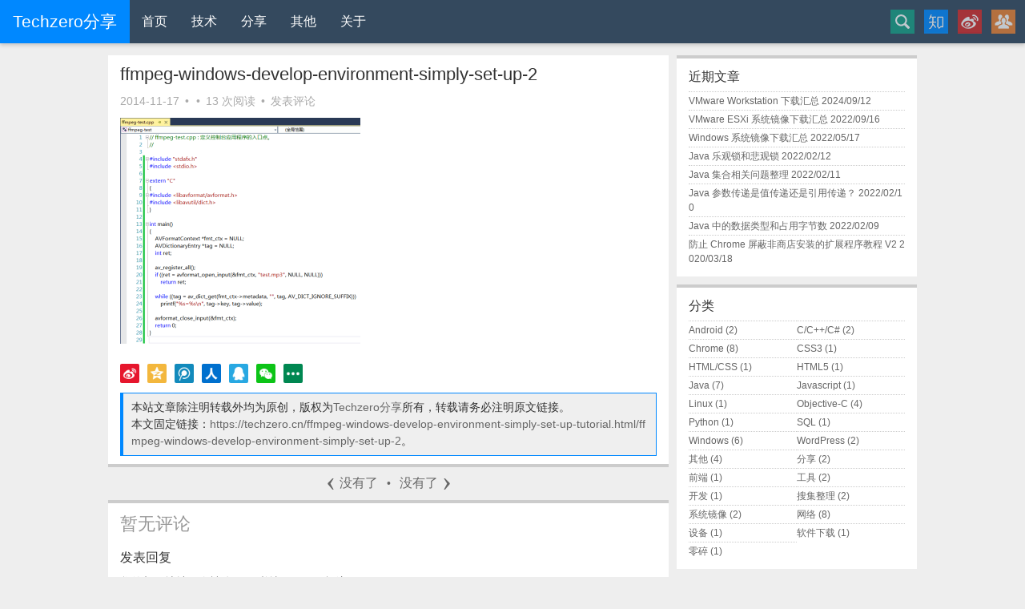

--- FILE ---
content_type: text/html; charset=UTF-8
request_url: https://techzero.cn/ffmpeg-windows-develop-environment-simply-set-up-tutorial.html/ffmpeg-windows-develop-environment-simply-set-up-2
body_size: 13289
content:
<!DOCTYPE html>
<html lang="zh-Hans">
<head>
<meta charset="UTF-8">
<meta http-equiv="X-UA-Compatible" content="IE=edge,chrome=1">
<meta http-equiv="Cache-Control" content="no-siteapp">
<meta http-equiv="x-dns-prefetch-control" content="on">
<meta name="viewport" content="width=device-width, initial-scale=1.0, minimum-scale=1.0, maximum-scale=1.0, user-scalable=no">
<meta name="renderer" content="webkit">
<meta name="MobileOptimized" content="320">
<meta name="HandheldFriendly" content="True">
<meta name="Baiduspider" content="noarchive">

<meta name="author" content="Techzero">
<meta name="copyright" content="https://www.techzero.cn">
<link rel="dns-prefetch" href="//www.techzero.cn">
<link rel="dns-prefetch" href="//c.cnzz.com">
<link rel="dns-prefetch" href="//z1.cnzz.com">
<link rel="dns-prefetch" href="//s22.cnzz.com">
<link rel="dns-prefetch" href="//cn.gravatar.com">
<link rel="profile" href="https://gmpg.org/xfn/11">
<link rel="pingback" href="https://techzero.cn/xmlrpc.php">
<link rel="shortcut icon" href="https://techzero.cn/favicon.ico" type="image/x-icon" />
<meta name="mobile-web-app-capable" content="yes">
<meta name="apple-mobile-web-app-capable" content="yes">
<meta name="apple-mobile-web-app-status-bar-style" content="black">
<link rel="icon" sizes="196x196" href="https://techzero.cn/favicons/chrome-touch-icon-196x196.png">
<link rel="icon" sizes="128x128" href="https://techzero.cn/favicons/chrome-touch-icon-128x128.png">
<link rel="apple-touch-icon" href="https://techzero.cn/favicons/apple-touch-icon-256x256.png">
<meta name='robots' content='index, follow, max-image-preview:large, max-snippet:-1, max-video-preview:-1' />

	<!-- This site is optimized with the Yoast SEO plugin v23.2 - https://yoast.com/wordpress/plugins/seo/ -->
	<title>ffmpeg-windows-develop-environment-simply-set-up-2 - Techzero分享</title>
	<link rel="canonical" href="https://techzero.cn/ffmpeg-windows-develop-environment-simply-set-up-tutorial.html/ffmpeg-windows-develop-environment-simply-set-up-2/" />
	<meta property="og:locale" content="zh_CN" />
	<meta property="og:type" content="article" />
	<meta property="og:title" content="ffmpeg-windows-develop-environment-simply-set-up-2 - Techzero分享" />
	<meta property="og:url" content="https://techzero.cn/ffmpeg-windows-develop-environment-simply-set-up-tutorial.html/ffmpeg-windows-develop-environment-simply-set-up-2/" />
	<meta property="og:site_name" content="Techzero分享" />
	<meta property="og:image" content="https://techzero.cn/ffmpeg-windows-develop-environment-simply-set-up-tutorial.html/ffmpeg-windows-develop-environment-simply-set-up-2" />
	<meta property="og:image:width" content="696" />
	<meta property="og:image:height" content="656" />
	<meta property="og:image:type" content="image/png" />
	<script type="application/ld+json" class="yoast-schema-graph">{"@context":"https://schema.org","@graph":[{"@type":"WebPage","@id":"https://techzero.cn/ffmpeg-windows-develop-environment-simply-set-up-tutorial.html/ffmpeg-windows-develop-environment-simply-set-up-2/","url":"https://techzero.cn/ffmpeg-windows-develop-environment-simply-set-up-tutorial.html/ffmpeg-windows-develop-environment-simply-set-up-2/","name":"ffmpeg-windows-develop-environment-simply-set-up-2 - Techzero分享","isPartOf":{"@id":"https://techzero.cn/#website"},"primaryImageOfPage":{"@id":"https://techzero.cn/ffmpeg-windows-develop-environment-simply-set-up-tutorial.html/ffmpeg-windows-develop-environment-simply-set-up-2/#primaryimage"},"image":{"@id":"https://techzero.cn/ffmpeg-windows-develop-environment-simply-set-up-tutorial.html/ffmpeg-windows-develop-environment-simply-set-up-2/#primaryimage"},"thumbnailUrl":"https://techzero.cn/wp-content/uploads/2014/11/ffmpeg-windows-develop-environment-simply-set-up-2.png","datePublished":"2014-11-17T09:55:43+00:00","dateModified":"2014-11-17T09:55:43+00:00","breadcrumb":{"@id":"https://techzero.cn/ffmpeg-windows-develop-environment-simply-set-up-tutorial.html/ffmpeg-windows-develop-environment-simply-set-up-2/#breadcrumb"},"inLanguage":"zh-Hans","potentialAction":[{"@type":"ReadAction","target":["https://techzero.cn/ffmpeg-windows-develop-environment-simply-set-up-tutorial.html/ffmpeg-windows-develop-environment-simply-set-up-2/"]}]},{"@type":"ImageObject","inLanguage":"zh-Hans","@id":"https://techzero.cn/ffmpeg-windows-develop-environment-simply-set-up-tutorial.html/ffmpeg-windows-develop-environment-simply-set-up-2/#primaryimage","url":"https://techzero.cn/wp-content/uploads/2014/11/ffmpeg-windows-develop-environment-simply-set-up-2.png","contentUrl":"https://techzero.cn/wp-content/uploads/2014/11/ffmpeg-windows-develop-environment-simply-set-up-2.png","width":696,"height":656},{"@type":"BreadcrumbList","@id":"https://techzero.cn/ffmpeg-windows-develop-environment-simply-set-up-tutorial.html/ffmpeg-windows-develop-environment-simply-set-up-2/#breadcrumb","itemListElement":[{"@type":"ListItem","position":1,"name":"Home","item":"https://techzero.cn/"},{"@type":"ListItem","position":2,"name":"FFmpeg Windows 开发环境简单搭建 教程","item":"https://techzero.cn/ffmpeg-windows-develop-environment-simply-set-up-tutorial.html"},{"@type":"ListItem","position":3,"name":"ffmpeg-windows-develop-environment-simply-set-up-2"}]},{"@type":"WebSite","@id":"https://techzero.cn/#website","url":"https://techzero.cn/","name":"Techzero分享","description":"热爱科技 专注分享","potentialAction":[{"@type":"SearchAction","target":{"@type":"EntryPoint","urlTemplate":"https://techzero.cn/?s={search_term_string}"},"query-input":"required name=search_term_string"}],"inLanguage":"zh-Hans"}]}</script>
	<!-- / Yoast SEO plugin. -->


<link rel="alternate" type="application/rss+xml" title="Techzero分享 &raquo; Feed" href="https://techzero.cn/feed" />
<link rel="alternate" type="application/rss+xml" title="Techzero分享 &raquo; 评论 Feed" href="https://techzero.cn/comments/feed" />
<link rel="alternate" type="application/rss+xml" title="Techzero分享 &raquo; ffmpeg-windows-develop-environment-simply-set-up-2 评论 Feed" href="https://techzero.cn/ffmpeg-windows-develop-environment-simply-set-up-tutorial.html/ffmpeg-windows-develop-environment-simply-set-up-2/feed" />
<script type="text/javascript">
/* <![CDATA[ */
window._wpemojiSettings = {"baseUrl":"https:\/\/s.w.org\/images\/core\/emoji\/15.0.3\/72x72\/","ext":".png","svgUrl":"https:\/\/s.w.org\/images\/core\/emoji\/15.0.3\/svg\/","svgExt":".svg","source":{"concatemoji":"https:\/\/techzero.cn\/wp-includes\/js\/wp-emoji-release.min.js?ver=6.6.4"}};
/*! This file is auto-generated */
!function(i,n){var o,s,e;function c(e){try{var t={supportTests:e,timestamp:(new Date).valueOf()};sessionStorage.setItem(o,JSON.stringify(t))}catch(e){}}function p(e,t,n){e.clearRect(0,0,e.canvas.width,e.canvas.height),e.fillText(t,0,0);var t=new Uint32Array(e.getImageData(0,0,e.canvas.width,e.canvas.height).data),r=(e.clearRect(0,0,e.canvas.width,e.canvas.height),e.fillText(n,0,0),new Uint32Array(e.getImageData(0,0,e.canvas.width,e.canvas.height).data));return t.every(function(e,t){return e===r[t]})}function u(e,t,n){switch(t){case"flag":return n(e,"\ud83c\udff3\ufe0f\u200d\u26a7\ufe0f","\ud83c\udff3\ufe0f\u200b\u26a7\ufe0f")?!1:!n(e,"\ud83c\uddfa\ud83c\uddf3","\ud83c\uddfa\u200b\ud83c\uddf3")&&!n(e,"\ud83c\udff4\udb40\udc67\udb40\udc62\udb40\udc65\udb40\udc6e\udb40\udc67\udb40\udc7f","\ud83c\udff4\u200b\udb40\udc67\u200b\udb40\udc62\u200b\udb40\udc65\u200b\udb40\udc6e\u200b\udb40\udc67\u200b\udb40\udc7f");case"emoji":return!n(e,"\ud83d\udc26\u200d\u2b1b","\ud83d\udc26\u200b\u2b1b")}return!1}function f(e,t,n){var r="undefined"!=typeof WorkerGlobalScope&&self instanceof WorkerGlobalScope?new OffscreenCanvas(300,150):i.createElement("canvas"),a=r.getContext("2d",{willReadFrequently:!0}),o=(a.textBaseline="top",a.font="600 32px Arial",{});return e.forEach(function(e){o[e]=t(a,e,n)}),o}function t(e){var t=i.createElement("script");t.src=e,t.defer=!0,i.head.appendChild(t)}"undefined"!=typeof Promise&&(o="wpEmojiSettingsSupports",s=["flag","emoji"],n.supports={everything:!0,everythingExceptFlag:!0},e=new Promise(function(e){i.addEventListener("DOMContentLoaded",e,{once:!0})}),new Promise(function(t){var n=function(){try{var e=JSON.parse(sessionStorage.getItem(o));if("object"==typeof e&&"number"==typeof e.timestamp&&(new Date).valueOf()<e.timestamp+604800&&"object"==typeof e.supportTests)return e.supportTests}catch(e){}return null}();if(!n){if("undefined"!=typeof Worker&&"undefined"!=typeof OffscreenCanvas&&"undefined"!=typeof URL&&URL.createObjectURL&&"undefined"!=typeof Blob)try{var e="postMessage("+f.toString()+"("+[JSON.stringify(s),u.toString(),p.toString()].join(",")+"));",r=new Blob([e],{type:"text/javascript"}),a=new Worker(URL.createObjectURL(r),{name:"wpTestEmojiSupports"});return void(a.onmessage=function(e){c(n=e.data),a.terminate(),t(n)})}catch(e){}c(n=f(s,u,p))}t(n)}).then(function(e){for(var t in e)n.supports[t]=e[t],n.supports.everything=n.supports.everything&&n.supports[t],"flag"!==t&&(n.supports.everythingExceptFlag=n.supports.everythingExceptFlag&&n.supports[t]);n.supports.everythingExceptFlag=n.supports.everythingExceptFlag&&!n.supports.flag,n.DOMReady=!1,n.readyCallback=function(){n.DOMReady=!0}}).then(function(){return e}).then(function(){var e;n.supports.everything||(n.readyCallback(),(e=n.source||{}).concatemoji?t(e.concatemoji):e.wpemoji&&e.twemoji&&(t(e.twemoji),t(e.wpemoji)))}))}((window,document),window._wpemojiSettings);
/* ]]> */
</script>
<style id='wp-emoji-styles-inline-css' type='text/css'>

	img.wp-smiley, img.emoji {
		display: inline !important;
		border: none !important;
		box-shadow: none !important;
		height: 1em !important;
		width: 1em !important;
		margin: 0 0.07em !important;
		vertical-align: -0.1em !important;
		background: none !important;
		padding: 0 !important;
	}
</style>
<link rel='stylesheet' id='wp-block-library-css' href='https://techzero.cn/wp-includes/css/dist/block-library/style.min.css?ver=6.6.4' type='text/css' media='all' />
<style id='classic-theme-styles-inline-css' type='text/css'>
/*! This file is auto-generated */
.wp-block-button__link{color:#fff;background-color:#32373c;border-radius:9999px;box-shadow:none;text-decoration:none;padding:calc(.667em + 2px) calc(1.333em + 2px);font-size:1.125em}.wp-block-file__button{background:#32373c;color:#fff;text-decoration:none}
</style>
<style id='global-styles-inline-css' type='text/css'>
:root{--wp--preset--aspect-ratio--square: 1;--wp--preset--aspect-ratio--4-3: 4/3;--wp--preset--aspect-ratio--3-4: 3/4;--wp--preset--aspect-ratio--3-2: 3/2;--wp--preset--aspect-ratio--2-3: 2/3;--wp--preset--aspect-ratio--16-9: 16/9;--wp--preset--aspect-ratio--9-16: 9/16;--wp--preset--color--black: #000000;--wp--preset--color--cyan-bluish-gray: #abb8c3;--wp--preset--color--white: #ffffff;--wp--preset--color--pale-pink: #f78da7;--wp--preset--color--vivid-red: #cf2e2e;--wp--preset--color--luminous-vivid-orange: #ff6900;--wp--preset--color--luminous-vivid-amber: #fcb900;--wp--preset--color--light-green-cyan: #7bdcb5;--wp--preset--color--vivid-green-cyan: #00d084;--wp--preset--color--pale-cyan-blue: #8ed1fc;--wp--preset--color--vivid-cyan-blue: #0693e3;--wp--preset--color--vivid-purple: #9b51e0;--wp--preset--gradient--vivid-cyan-blue-to-vivid-purple: linear-gradient(135deg,rgba(6,147,227,1) 0%,rgb(155,81,224) 100%);--wp--preset--gradient--light-green-cyan-to-vivid-green-cyan: linear-gradient(135deg,rgb(122,220,180) 0%,rgb(0,208,130) 100%);--wp--preset--gradient--luminous-vivid-amber-to-luminous-vivid-orange: linear-gradient(135deg,rgba(252,185,0,1) 0%,rgba(255,105,0,1) 100%);--wp--preset--gradient--luminous-vivid-orange-to-vivid-red: linear-gradient(135deg,rgba(255,105,0,1) 0%,rgb(207,46,46) 100%);--wp--preset--gradient--very-light-gray-to-cyan-bluish-gray: linear-gradient(135deg,rgb(238,238,238) 0%,rgb(169,184,195) 100%);--wp--preset--gradient--cool-to-warm-spectrum: linear-gradient(135deg,rgb(74,234,220) 0%,rgb(151,120,209) 20%,rgb(207,42,186) 40%,rgb(238,44,130) 60%,rgb(251,105,98) 80%,rgb(254,248,76) 100%);--wp--preset--gradient--blush-light-purple: linear-gradient(135deg,rgb(255,206,236) 0%,rgb(152,150,240) 100%);--wp--preset--gradient--blush-bordeaux: linear-gradient(135deg,rgb(254,205,165) 0%,rgb(254,45,45) 50%,rgb(107,0,62) 100%);--wp--preset--gradient--luminous-dusk: linear-gradient(135deg,rgb(255,203,112) 0%,rgb(199,81,192) 50%,rgb(65,88,208) 100%);--wp--preset--gradient--pale-ocean: linear-gradient(135deg,rgb(255,245,203) 0%,rgb(182,227,212) 50%,rgb(51,167,181) 100%);--wp--preset--gradient--electric-grass: linear-gradient(135deg,rgb(202,248,128) 0%,rgb(113,206,126) 100%);--wp--preset--gradient--midnight: linear-gradient(135deg,rgb(2,3,129) 0%,rgb(40,116,252) 100%);--wp--preset--font-size--small: 13px;--wp--preset--font-size--medium: 20px;--wp--preset--font-size--large: 36px;--wp--preset--font-size--x-large: 42px;--wp--preset--spacing--20: 0.44rem;--wp--preset--spacing--30: 0.67rem;--wp--preset--spacing--40: 1rem;--wp--preset--spacing--50: 1.5rem;--wp--preset--spacing--60: 2.25rem;--wp--preset--spacing--70: 3.38rem;--wp--preset--spacing--80: 5.06rem;--wp--preset--shadow--natural: 6px 6px 9px rgba(0, 0, 0, 0.2);--wp--preset--shadow--deep: 12px 12px 50px rgba(0, 0, 0, 0.4);--wp--preset--shadow--sharp: 6px 6px 0px rgba(0, 0, 0, 0.2);--wp--preset--shadow--outlined: 6px 6px 0px -3px rgba(255, 255, 255, 1), 6px 6px rgba(0, 0, 0, 1);--wp--preset--shadow--crisp: 6px 6px 0px rgba(0, 0, 0, 1);}:where(.is-layout-flex){gap: 0.5em;}:where(.is-layout-grid){gap: 0.5em;}body .is-layout-flex{display: flex;}.is-layout-flex{flex-wrap: wrap;align-items: center;}.is-layout-flex > :is(*, div){margin: 0;}body .is-layout-grid{display: grid;}.is-layout-grid > :is(*, div){margin: 0;}:where(.wp-block-columns.is-layout-flex){gap: 2em;}:where(.wp-block-columns.is-layout-grid){gap: 2em;}:where(.wp-block-post-template.is-layout-flex){gap: 1.25em;}:where(.wp-block-post-template.is-layout-grid){gap: 1.25em;}.has-black-color{color: var(--wp--preset--color--black) !important;}.has-cyan-bluish-gray-color{color: var(--wp--preset--color--cyan-bluish-gray) !important;}.has-white-color{color: var(--wp--preset--color--white) !important;}.has-pale-pink-color{color: var(--wp--preset--color--pale-pink) !important;}.has-vivid-red-color{color: var(--wp--preset--color--vivid-red) !important;}.has-luminous-vivid-orange-color{color: var(--wp--preset--color--luminous-vivid-orange) !important;}.has-luminous-vivid-amber-color{color: var(--wp--preset--color--luminous-vivid-amber) !important;}.has-light-green-cyan-color{color: var(--wp--preset--color--light-green-cyan) !important;}.has-vivid-green-cyan-color{color: var(--wp--preset--color--vivid-green-cyan) !important;}.has-pale-cyan-blue-color{color: var(--wp--preset--color--pale-cyan-blue) !important;}.has-vivid-cyan-blue-color{color: var(--wp--preset--color--vivid-cyan-blue) !important;}.has-vivid-purple-color{color: var(--wp--preset--color--vivid-purple) !important;}.has-black-background-color{background-color: var(--wp--preset--color--black) !important;}.has-cyan-bluish-gray-background-color{background-color: var(--wp--preset--color--cyan-bluish-gray) !important;}.has-white-background-color{background-color: var(--wp--preset--color--white) !important;}.has-pale-pink-background-color{background-color: var(--wp--preset--color--pale-pink) !important;}.has-vivid-red-background-color{background-color: var(--wp--preset--color--vivid-red) !important;}.has-luminous-vivid-orange-background-color{background-color: var(--wp--preset--color--luminous-vivid-orange) !important;}.has-luminous-vivid-amber-background-color{background-color: var(--wp--preset--color--luminous-vivid-amber) !important;}.has-light-green-cyan-background-color{background-color: var(--wp--preset--color--light-green-cyan) !important;}.has-vivid-green-cyan-background-color{background-color: var(--wp--preset--color--vivid-green-cyan) !important;}.has-pale-cyan-blue-background-color{background-color: var(--wp--preset--color--pale-cyan-blue) !important;}.has-vivid-cyan-blue-background-color{background-color: var(--wp--preset--color--vivid-cyan-blue) !important;}.has-vivid-purple-background-color{background-color: var(--wp--preset--color--vivid-purple) !important;}.has-black-border-color{border-color: var(--wp--preset--color--black) !important;}.has-cyan-bluish-gray-border-color{border-color: var(--wp--preset--color--cyan-bluish-gray) !important;}.has-white-border-color{border-color: var(--wp--preset--color--white) !important;}.has-pale-pink-border-color{border-color: var(--wp--preset--color--pale-pink) !important;}.has-vivid-red-border-color{border-color: var(--wp--preset--color--vivid-red) !important;}.has-luminous-vivid-orange-border-color{border-color: var(--wp--preset--color--luminous-vivid-orange) !important;}.has-luminous-vivid-amber-border-color{border-color: var(--wp--preset--color--luminous-vivid-amber) !important;}.has-light-green-cyan-border-color{border-color: var(--wp--preset--color--light-green-cyan) !important;}.has-vivid-green-cyan-border-color{border-color: var(--wp--preset--color--vivid-green-cyan) !important;}.has-pale-cyan-blue-border-color{border-color: var(--wp--preset--color--pale-cyan-blue) !important;}.has-vivid-cyan-blue-border-color{border-color: var(--wp--preset--color--vivid-cyan-blue) !important;}.has-vivid-purple-border-color{border-color: var(--wp--preset--color--vivid-purple) !important;}.has-vivid-cyan-blue-to-vivid-purple-gradient-background{background: var(--wp--preset--gradient--vivid-cyan-blue-to-vivid-purple) !important;}.has-light-green-cyan-to-vivid-green-cyan-gradient-background{background: var(--wp--preset--gradient--light-green-cyan-to-vivid-green-cyan) !important;}.has-luminous-vivid-amber-to-luminous-vivid-orange-gradient-background{background: var(--wp--preset--gradient--luminous-vivid-amber-to-luminous-vivid-orange) !important;}.has-luminous-vivid-orange-to-vivid-red-gradient-background{background: var(--wp--preset--gradient--luminous-vivid-orange-to-vivid-red) !important;}.has-very-light-gray-to-cyan-bluish-gray-gradient-background{background: var(--wp--preset--gradient--very-light-gray-to-cyan-bluish-gray) !important;}.has-cool-to-warm-spectrum-gradient-background{background: var(--wp--preset--gradient--cool-to-warm-spectrum) !important;}.has-blush-light-purple-gradient-background{background: var(--wp--preset--gradient--blush-light-purple) !important;}.has-blush-bordeaux-gradient-background{background: var(--wp--preset--gradient--blush-bordeaux) !important;}.has-luminous-dusk-gradient-background{background: var(--wp--preset--gradient--luminous-dusk) !important;}.has-pale-ocean-gradient-background{background: var(--wp--preset--gradient--pale-ocean) !important;}.has-electric-grass-gradient-background{background: var(--wp--preset--gradient--electric-grass) !important;}.has-midnight-gradient-background{background: var(--wp--preset--gradient--midnight) !important;}.has-small-font-size{font-size: var(--wp--preset--font-size--small) !important;}.has-medium-font-size{font-size: var(--wp--preset--font-size--medium) !important;}.has-large-font-size{font-size: var(--wp--preset--font-size--large) !important;}.has-x-large-font-size{font-size: var(--wp--preset--font-size--x-large) !important;}
:where(.wp-block-post-template.is-layout-flex){gap: 1.25em;}:where(.wp-block-post-template.is-layout-grid){gap: 1.25em;}
:where(.wp-block-columns.is-layout-flex){gap: 2em;}:where(.wp-block-columns.is-layout-grid){gap: 2em;}
:root :where(.wp-block-pullquote){font-size: 1.5em;line-height: 1.6;}
</style>
<link rel='stylesheet' id='cptch_stylesheet-css' href='https://techzero.cn/wp-content/plugins/captcha/css/front_end_style.css?ver=4.4.5' type='text/css' media='all' />
<link rel='stylesheet' id='dashicons-css' href='https://techzero.cn/wp-includes/css/dashicons.min.css?ver=6.6.4' type='text/css' media='all' />
<link rel='stylesheet' id='cptch_desktop_style-css' href='https://techzero.cn/wp-content/plugins/captcha/css/desktop_style.css?ver=4.4.5' type='text/css' media='all' />
<link rel='stylesheet' id='surl-lasso-lite-css' href='https://techzero.cn/wp-content/plugins/simple-urls/admin/assets/css/lasso-lite.css?ver=1720932469' type='text/css' media='all' />
<link rel='stylesheet' id='toc-screen-css' href='https://techzero.cn/wp-content/plugins/table-of-contents-plus/screen.min.css?ver=1509' type='text/css' media='all' />
<style id='md-style-inline-css' type='text/css'>
 code.kb-btn { display: inline-block; color: #666; font: bold 9pt arial; text-decoration: none; text-align: center; padding: 2px 5px; margin: 0 5px; background: #eff0f2; -moz-border-radius: 4px; border-radius: 4px; border-top: 1px solid #f5f5f5; -webkit-box-shadow: inset 0 0 20px #e8e8e8, 0 1px 0 #c3c3c3, 0 1px 0 #c9c9c9, 0 1px 2px #333; -moz-box-shadow: inset 0 0 20px #e8e8e8, 0 1px 0 #c3c3c3, 0 1px 0 #c9c9c9, 0 1px 2px #333; box-shadow: inset 0 0 20px #e8e8e8, 0 1px 0 #c3c3c3, 0 1px 0 #c9c9c9, 0 1px 2px #333; text-shadow: 0px 1px 0px #f5f5f5; } .copy-button { cursor: pointer; border: 0; font-size: 12px; text-transform: uppercase; font-weight: 500; padding: 3px 6px 3px 6px; background-color: rgba(255, 255, 255, 0.6); position: absolute; overflow: hidden; top: 5px; right: 5px; border-radius: 3px; } .copy-button:before { content: ""; display: inline-block; width: 16px; height: 16px; margin-right: 3px; background-size: contain; background-image: url("data:image/svg+xml,%3Csvg version=\'1.1\' xmlns=\'http://www.w3.org/2000/svg\' xmlns:xlink=\'http://www.w3.org/1999/xlink\' x=\'0px\' y=\'0px\' width=\'16px\' height=\'16px\' viewBox=\'888 888 16 16\' enable-background=\'new 888 888 16 16\' xml:space=\'preserve\'%3E %3Cpath fill=\'%23333333\' d=\'M903.143,891.429c0.238,0,0.44,0.083,0.607,0.25c0.167,0.167,0.25,0.369,0.25,0.607v10.857 c0,0.238-0.083,0.44-0.25,0.607s-0.369,0.25-0.607,0.25h-8.571c-0.238,0-0.44-0.083-0.607-0.25s-0.25-0.369-0.25-0.607v-2.571 h-4.857c-0.238,0-0.44-0.083-0.607-0.25s-0.25-0.369-0.25-0.607v-6c0-0.238,0.06-0.5,0.179-0.786s0.262-0.512,0.428-0.679 l3.643-3.643c0.167-0.167,0.393-0.309,0.679-0.428s0.547-0.179,0.786-0.179h3.714c0.238,0,0.44,0.083,0.607,0.25 c0.166,0.167,0.25,0.369,0.25,0.607v2.929c0.404-0.238,0.785-0.357,1.143-0.357H903.143z M898.286,893.331l-2.67,2.669h2.67V893.331 z M892.571,889.902l-2.669,2.669h2.669V889.902z M894.321,895.679l2.821-2.822v-3.714h-3.428v3.714c0,0.238-0.083,0.441-0.25,0.607 s-0.369,0.25-0.607,0.25h-3.714v5.714h4.571v-2.286c0-0.238,0.06-0.5,0.179-0.786C894.012,896.071,894.155,895.845,894.321,895.679z M902.857,902.857v-10.286h-3.429v3.714c0,0.238-0.083,0.441-0.25,0.607c-0.167,0.167-0.369,0.25-0.607,0.25h-3.714v5.715H902.857z\' /%3E %3C/svg%3E"); background-repeat: no-repeat; position: relative; top: 3px; } pre { position: relative; } pre:hover .copy-button { background-color: rgba(255, 255, 255, 0.9); } 
</style>
<link rel='stylesheet' id='simpler-style-css' href='https://techzero.cn/wp-content/themes/Simpler/style.css?ver=6.6.4' type='text/css' media='all' />
<link rel='stylesheet' id='fancybox-css' href='https://techzero.cn/wp-content/plugins/easy-fancybox/fancybox/1.5.4/jquery.fancybox.min.css?ver=6.6.4' type='text/css' media='screen' />
<script type="text/javascript" src="https://techzero.cn/wp-includes/js/jquery/jquery.min.js?ver=3.7.1" id="jquery-core-js"></script>
<script type="text/javascript" src="https://techzero.cn/wp-includes/js/jquery/jquery-migrate.min.js?ver=3.4.1" id="jquery-migrate-js"></script>
<link rel="https://api.w.org/" href="https://techzero.cn/wp-json/" /><link rel="alternate" title="JSON" type="application/json" href="https://techzero.cn/wp-json/wp/v2/media/632" /><link rel="EditURI" type="application/rsd+xml" title="RSD" href="https://techzero.cn/xmlrpc.php?rsd" />
<link rel='shortlink' href='https://techzero.cn/?p=632' />
<link rel="alternate" title="oEmbed (JSON)" type="application/json+oembed" href="https://techzero.cn/wp-json/oembed/1.0/embed?url=https%3A%2F%2Ftechzero.cn%2Fffmpeg-windows-develop-environment-simply-set-up-tutorial.html%2Fffmpeg-windows-develop-environment-simply-set-up-2" />
<link rel="alternate" title="oEmbed (XML)" type="text/xml+oembed" href="https://techzero.cn/wp-json/oembed/1.0/embed?url=https%3A%2F%2Ftechzero.cn%2Fffmpeg-windows-develop-environment-simply-set-up-tutorial.html%2Fffmpeg-windows-develop-environment-simply-set-up-2&#038;format=xml" />
<style type="text/css">div#toc_container ul li {font-size: 100%;}</style><!--[if lt IE 9]>
<script src="https://cdn.bootcss.com/html5shiv/r29/html5.min.js"></script>
<![endif]-->
</head>

<body class="attachment attachment-template-default single single-attachment postid-632 attachmentid-632 attachment-png">
<div id="page" class="hfeed site">
	<header id="masthead" class="site-header" role="banner">
		<a href="https://techzero.cn/" title="Techzero分享" style="float: left;" rel="home">
			<!-- class="logo"
			<div style="background: #08f;color: #fff;font-size: 21px;line-height: 40px;padding: 0 6px;">Techzero博客</div> -->
			<div class="logo">Techzero分享</div>
		</a>
		<nav id="site-navigation" class="main-navigation" role="navigation">
			<div class="menu-main-menu-container"><ul id="menu-main-menu" class="menu"><li id="menu-item-7" class="menu-item menu-item-type-custom menu-item-object-custom menu-item-7"><a href="/">首页</a></li>
<li id="menu-item-431" class="menu-item menu-item-type-taxonomy menu-item-object-category menu-item-has-children menu-item-431"><a href="https://techzero.cn/technology">技术</a>
<ul class="sub-menu">
	<li id="menu-item-16" class="menu-item menu-item-type-taxonomy menu-item-object-category menu-item-16"><a href="https://techzero.cn/technology/dev">开发</a></li>
	<li id="menu-item-23" class="menu-item menu-item-type-taxonomy menu-item-object-category menu-item-23"><a href="https://techzero.cn/technology/front-end">前端</a></li>
	<li id="menu-item-26" class="menu-item menu-item-type-taxonomy menu-item-object-category menu-item-26"><a href="https://techzero.cn/technology/network">网络</a></li>
	<li id="menu-item-14" class="menu-item menu-item-type-taxonomy menu-item-object-category menu-item-14"><a href="https://techzero.cn/technology/pieces">零碎</a></li>
</ul>
</li>
<li id="menu-item-245" class="menu-item menu-item-type-taxonomy menu-item-object-category menu-item-has-children menu-item-245"><a href="https://techzero.cn/share">分享</a>
<ul class="sub-menu">
	<li id="menu-item-217" class="menu-item menu-item-type-taxonomy menu-item-object-category menu-item-has-children menu-item-217"><a href="https://techzero.cn/share/tools">常用工具</a>
	<ul class="sub-menu">
		<li id="menu-item-765" class="menu-item menu-item-type-post_type menu-item-object-page menu-item-765"><a href="https://techzero.cn/unicode-convert">Unicode 转换</a></li>
	</ul>
</li>
	<li id="menu-item-278" class="menu-item menu-item-type-post_type menu-item-object-page menu-item-278"><a href="https://techzero.cn/software">软件集合</a></li>
	<li id="menu-item-171" class="menu-item menu-item-type-post_type menu-item-object-page menu-item-171"><a href="https://techzero.cn/books">文档书籍</a></li>
</ul>
</li>
<li id="menu-item-9" class="menu-item menu-item-type-taxonomy menu-item-object-category menu-item-has-children menu-item-9"><a href="https://techzero.cn/other">其他</a>
<ul class="sub-menu">
	<li id="menu-item-2672" class="menu-item menu-item-type-custom menu-item-object-custom menu-item-2672"><a href="/go/hce/">HashcatEnigma</a></li>
	<li id="menu-item-1605" class="menu-item menu-item-type-custom menu-item-object-custom menu-item-1605"><a href="/go/taobao/">淘宝</a></li>
	<li id="menu-item-1604" class="menu-item menu-item-type-custom menu-item-object-custom menu-item-1604"><a href="/go/baiduyun/">百度云</a></li>
</ul>
</li>
<li id="menu-item-8" class="menu-item menu-item-type-post_type menu-item-object-page menu-item-8"><a href="https://techzero.cn/about">关于</a></li>
</ul></div>		</nav>
		<div class="connect">
			<form role="search" method="get" class="search-form" action="https://techzero.cn/" autocomplete="off">
	<label>
		<span class="screen-reader-text">搜索</span>
		<input type="search" class="search-field" title="搜索" placeholder="搜点什么吧…" value="" name="s" />
	</label>
    <input type="submit" class="search-submit" value="搜索" />
    </form>			<a class="zhihu" href="//www.techzero.cn/go/zhihu/" target="_blank" title="知乎"></a>
			<a class="weibo" href="//www.techzero.cn/go/weibo/" target="_blank" title="微博"></a>
			<a class="qqgroup" href="//www.techzero.cn/go/qq-group-1/" target="_blank" title="QQ群"></a>
		</div>
		<div class="m-btns">
			<a class="weibo" href="//www.techzero.cn/go/weibo/" target="_blank" rel="nofollow" title="微博"></a>
			<a class="search" title="搜索"></a>
			<a class="menu-toggle" title="菜单">
				<select class="m-menu" onchange="location.href=this.value">
					<option disabled>导航菜单</option>
				</select>
			</a>
		</div>
	</header>
	<div id="content" class="site-content">
	<div id="primary" class="content-area">
		<main id="main" class="site-main" role="main">
					<article id="post-632" class="post-632 attachment type-attachment status-inherit hentry">
		<header class="entry-header">
		<h1 class="entry-title">
			ffmpeg-windows-develop-environment-simply-set-up-2		</h1>
		<div class="entry-meta">
			<span class="posted-on"><time class="entry-date published" datetime="2014-11-17T17:55:43+08:00">2014-11-17</time></span> • <span class="category-links"></span> • <span class="postviews">13 次阅读</span> • <span class="comments-link"><a href="https://techzero.cn/ffmpeg-windows-develop-environment-simply-set-up-tutorial.html/ffmpeg-windows-develop-environment-simply-set-up-2#respond" class="comments-link" >发表评论</a></span>		</div>
	</header>
	<div class="entry-content">
		<p class="attachment"><a href='https://techzero.cn/wp-content/uploads/2014/11/ffmpeg-windows-develop-environment-simply-set-up-2.png'><img fetchpriority="high" decoding="async" width="300" height="282" data-original="https://techzero.cn/wp-content/uploads/2014/11/ffmpeg-windows-develop-environment-simply-set-up-2-300x282.png" src="https://techzero.cn/wp-content/themes/Simpler/img/loading.gif" class="attachment-medium size-medium" alt="" srcset="https://techzero.cn/wp-content/uploads/2014/11/ffmpeg-windows-develop-environment-simply-set-up-2-300x282.png 300w, https://techzero.cn/wp-content/uploads/2014/11/ffmpeg-windows-develop-environment-simply-set-up-2.png 696w" sizes="(max-width: 300px) 100vw, 300px" /></a></p> <noscript><img decoding="async" width="300" height="282" src="https://techzero.cn/wp-content/uploads/2014/11/ffmpeg-windows-develop-environment-simply-set-up-2-300x282.png" class="attachment-medium size-medium" alt="" srcset="https://techzero.cn/wp-content/uploads/2014/11/ffmpeg-windows-develop-environment-simply-set-up-2-300x282.png 300w, https://techzero.cn/wp-content/uploads/2014/11/ffmpeg-windows-develop-environment-simply-set-up-2.png 696w" sizes="(max-width: 300px) 100vw, 300px" /></a></p></noscript>
			</div>
	<footer class="entry-footer">
						<div class="share">
			<div class="bdsharebuttonbox bdshare-button-style0-24" data-bd-bind="1443431155506">
				<a href="#" class="bds_tsina" data-cmd="tsina" title="分享到新浪微博"></a>
				<a href="#" class="bds_qzone" data-cmd="qzone" title="分享到QQ空间"></a>
				<a href="#" class="bds_tqq" data-cmd="tqq" title="分享到腾讯微博"></a>
				<a href="#" class="bds_renren" data-cmd="renren" title="分享到人人网"></a>
				<a href="#" class="bds_sqq" data-cmd="sqq" title="分享到QQ好友"></a>
				<a href="#" class="bds_weixin" data-cmd="weixin" title="分享到微信"></a>
				<a href="#" class="bds_more" data-cmd="more"></a>
			</div>
			<script>window._bd_share_config={"common":{"bdSnsKey":{"tsina":"2456395085"},"bdText":"","bdMini":"2","bdMiniList":false,"bdPic":"","bdStyle":"0","bdSize":"24"},"share":{}};with(document)0[(getElementsByTagName('head')[0]||body).appendChild(createElement('script')).src='//www.techzero.cn/static/api/js/share.js?v=89860593.js?cdnversion='+~(-new Date()/36e5)];</script>
		</div>
		<div class="copyright">
			本站文章除注明转载外均为原创，版权为<a href="https://techzero.cn/" target="_blank">Techzero分享</a>所有，转载请务必注明原文链接。<br>
			本文固定链接：<a href="https://techzero.cn/ffmpeg-windows-develop-environment-simply-set-up-tutorial.html/ffmpeg-windows-develop-environment-simply-set-up-2" target="_blank">https://techzero.cn/ffmpeg-windows-develop-environment-simply-set-up-tutorial.html/ffmpeg-windows-develop-environment-simply-set-up-2</a>。
		</div>
			</footer>
</article>
				<nav class="navigation post-navigation" role="navigation">
		<h1 class="screen-reader-text">文章导航</h1>
		<div class="nav-links">
			<span class="nav-previous"><span class="arrow">‹</span>没有了</span><span class="nav-dot"> • </span><span class="nav-next">没有了<span class="arrow">›</span></span>		</div>
	</nav>
				<div id="comments" class="comments-area">
				<h2 class="comments-title">暂无评论</h2>				<div id="respond" class="comment-respond">
		<h3 id="reply-title" class="comment-reply-title">发表回复 <small><a rel="nofollow" id="cancel-comment-reply-link" href="/ffmpeg-windows-develop-environment-simply-set-up-tutorial.html/ffmpeg-windows-develop-environment-simply-set-up-2#respond" style="display:none;">取消回复</a></small></h3><form action="https://techzero.cn/wp-comments-post.php" method="post" id="commentform" class="comment-form" novalidate><p class="comment-notes"><span id="email-notes">您的邮箱地址不会被公开。</span> <span class="required-field-message">必填项已用 <span class="required">*</span> 标注</span></p><p class="comment-form-comment"><label for="comment">评论 <span class="required">*</span></label> <textarea id="comment" name="comment" cols="45" rows="8" maxlength="65525" required></textarea></p><p class="comment-form-author"><label for="author">显示名称 <span class="required">*</span></label> <input id="author" name="author" type="text" value="" size="30" maxlength="245" autocomplete="name" required /></p>
<p class="comment-form-email"><label for="email">邮箱 <span class="required">*</span></label> <input id="email" name="email" type="email" value="" size="30" maxlength="100" aria-describedby="email-notes" autocomplete="email" required /></p>
<p class="comment-form-url"><label for="url">网站</label> <input id="url" name="url" type="url" value="" size="30" maxlength="200" autocomplete="url" /></p>
<p class="cptch_block"><script class="cptch_to_remove">
				(function( timeout ) {
					setTimeout(
						function() {
							var notice = document.getElementById("cptch_time_limit_notice_60");
							if ( notice )
								notice.style.display = "block";
						},
						timeout
					);
				})(120000);
			</script>
			<span id="cptch_time_limit_notice_60" class="cptch_time_limit_notice cptch_to_remove">验证码已失效，请刷新验证码</span><span class="cptch_wrap cptch_math_actions">
				<label class="cptch_label" for="cptch_input_60"><span class="cptch_span"><input id="cptch_input_60" class="cptch_input cptch_wp_comments" type="text" autocomplete="off" name="cptch_number" value="" maxlength="2" size="2" aria-required="true" required="required" style="margin-bottom:0;display:inline;font-size: 12px;width: 40px;" /></span>
					<span class="cptch_span">&nbsp;&minus;&nbsp;</span>
					<span class="cptch_span">七</span>
					<span class="cptch_span">&nbsp;=&nbsp;</span>
					<span class="cptch_span">1</span>
					<input type="hidden" name="cptch_result" value="6MM=" /><input type="hidden" name="cptch_time" value="1768829312" />
					<input type="hidden" name="cptch_form" value="wp_comments" />
				</label><span class="cptch_reload_button_wrap hide-if-no-js">
					<noscript>
						<style type="text/css">
							.hide-if-no-js {
								display: none !important;
							}
						</style>
					</noscript>
					<span class="cptch_reload_button dashicons dashicons-update"></span>
				</span></span></p><p class="form-submit"><input name="submit" type="submit" id="submit" class="submit" value="发表评论" /> <input type='hidden' name='comment_post_ID' value='632' id='comment_post_ID' />
<input type='hidden' name='comment_parent' id='comment_parent' value='0' />
</p><p style="display: none;"><input type="hidden" id="akismet_comment_nonce" name="akismet_comment_nonce" value="164d3498ee" /></p><input type="checkbox" name="comment_mail_notify" id="comment_mail_notify" value="comment_mail_notify" checked="checked" style="cursor: pointer;" /><label style="line-height:27px;cursor: pointer;" for="comment_mail_notify"> 回复邮件通知</label><p style="display: none !important;" class="akismet-fields-container" data-prefix="ak_"><label>&#916;<textarea name="ak_hp_textarea" cols="45" rows="8" maxlength="100"></textarea></label><input type="hidden" id="ak_js_1" name="ak_js" value="36"/><script>document.getElementById( "ak_js_1" ).setAttribute( "value", ( new Date() ).getTime() );</script></p></form>	</div><!-- #respond -->
	</div>				</main>
	</div>
	<div id="secondary" class="widget-area" role="complementary">
		
		<aside id="recent-posts-2" class="widget widget_recent_entries">
		<h1 class="widget-title">近期文章</h1>
		<ul>
											<li>
					<a href="https://techzero.cn/vmware-workstation-download-list.html">VMware Workstation 下载汇总</a>
											<span class="post-date">2024/09/12</span>
									</li>
											<li>
					<a href="https://techzero.cn/vmware-esxi-system-image-downlowd-list.html">VMware ESXi 系统镜像下载汇总</a>
											<span class="post-date">2022/09/16</span>
									</li>
											<li>
					<a href="https://techzero.cn/windows-system-image-download-list.html">Windows 系统镜像下载汇总</a>
											<span class="post-date">2022/05/17</span>
									</li>
											<li>
					<a href="https://techzero.cn/java-optimistic-lock-and-pessimistic-lock.html">Java 乐观锁和悲观锁</a>
											<span class="post-date">2022/02/12</span>
									</li>
											<li>
					<a href="https://techzero.cn/java-collection-related-questions.html">Java 集合相关问题整理</a>
											<span class="post-date">2022/02/11</span>
									</li>
											<li>
					<a href="https://techzero.cn/is-parameter-passing-by-value-or-by-reference-in-java.html">Java 参数传递是值传递还是引用传递？</a>
											<span class="post-date">2022/02/10</span>
									</li>
											<li>
					<a href="https://techzero.cn/data-types-and-occupied-bytes-in-java.html">Java 中的数据类型和占用字节数</a>
											<span class="post-date">2022/02/09</span>
									</li>
											<li>
					<a href="https://techzero.cn/tutorial-of-prevent-chrome-blocking-unofficial-extensions.html">防止 Chrome 屏蔽非商店安装的扩展程序教程 V2</a>
											<span class="post-date">2020/03/18</span>
									</li>
					</ul>

		</aside><aside id="categories-2" class="widget widget_categories"><h1 class="widget-title">分类</h1>
			<ul>
					<li class="cat-item cat-item-4"><a href="https://techzero.cn/technology/pieces/android">Android</a> (2)
</li>
	<li class="cat-item cat-item-11"><a href="https://techzero.cn/technology/dev/c-cpp-csharp">C/C++/C#</a> (2)
</li>
	<li class="cat-item cat-item-80"><a href="https://techzero.cn/technology/dev/chrome">Chrome</a> (8)
</li>
	<li class="cat-item cat-item-37"><a href="https://techzero.cn/technology/front-end/css3">CSS3</a> (1)
</li>
	<li class="cat-item cat-item-36"><a href="https://techzero.cn/technology/front-end/html-css">HTML/CSS</a> (1)
</li>
	<li class="cat-item cat-item-35"><a href="https://techzero.cn/technology/front-end/html5">HTML5</a> (1)
</li>
	<li class="cat-item cat-item-10"><a href="https://techzero.cn/technology/dev/java">Java</a> (7)
</li>
	<li class="cat-item cat-item-182"><a href="https://techzero.cn/technology/front-end/javascript">Javascript</a> (1)
</li>
	<li class="cat-item cat-item-42"><a href="https://techzero.cn/technology/pieces/linux">Linux</a> (1)
</li>
	<li class="cat-item cat-item-54"><a href="https://techzero.cn/technology/dev/objective-c">Objective-C</a> (4)
</li>
	<li class="cat-item cat-item-12"><a href="https://techzero.cn/technology/dev/python">Python</a> (1)
</li>
	<li class="cat-item cat-item-108"><a href="https://techzero.cn/technology/dev/sql">SQL</a> (1)
</li>
	<li class="cat-item cat-item-8"><a href="https://techzero.cn/technology/pieces/windows">Windows</a> (6)
</li>
	<li class="cat-item cat-item-138"><a href="https://techzero.cn/technology/dev/wordpress">WordPress</a> (2)
</li>
	<li class="cat-item cat-item-1"><a href="https://techzero.cn/other">其他</a> (4)
</li>
	<li class="cat-item cat-item-47"><a href="https://techzero.cn/share">分享</a> (2)
</li>
	<li class="cat-item cat-item-19"><a href="https://techzero.cn/technology/front-end">前端</a> (1)
</li>
	<li class="cat-item cat-item-45"><a href="https://techzero.cn/share/tools">工具</a> (2)
</li>
	<li class="cat-item cat-item-9"><a href="https://techzero.cn/technology/dev">开发</a> (1)
</li>
	<li class="cat-item cat-item-111"><a href="https://techzero.cn/share/collect">搜集整理</a> (2)
</li>
	<li class="cat-item cat-item-195"><a href="https://techzero.cn/system-image">系统镜像</a> (2)
</li>
	<li class="cat-item cat-item-21"><a href="https://techzero.cn/technology/network">网络</a> (8)
</li>
	<li class="cat-item cat-item-132"><a href="https://techzero.cn/share/devices">设备</a> (1)
</li>
	<li class="cat-item cat-item-197"><a href="https://techzero.cn/share/%e8%bd%af%e4%bb%b6%e4%b8%8b%e8%bd%bd">软件下载</a> (1)
</li>
	<li class="cat-item cat-item-7"><a href="https://techzero.cn/technology/pieces">零碎</a> (1)
</li>
			</ul>

			</aside><aside id="archives-3" class="widget widget_archive"><h1 class="widget-title">归档</h1>
			<ul>
					<li><a href='https://techzero.cn/2024/09'>2024 年 9 月</a>&nbsp;(1)</li>
	<li><a href='https://techzero.cn/2022/09'>2022 年 9 月</a>&nbsp;(1)</li>
	<li><a href='https://techzero.cn/2022/05'>2022 年 5 月</a>&nbsp;(1)</li>
	<li><a href='https://techzero.cn/2022/02'>2022 年 2 月</a>&nbsp;(4)</li>
	<li><a href='https://techzero.cn/2020/03'>2020 年 3 月</a>&nbsp;(1)</li>
	<li><a href='https://techzero.cn/2020/02'>2020 年 2 月</a>&nbsp;(1)</li>
	<li><a href='https://techzero.cn/2019/03'>2019 年 3 月</a>&nbsp;(1)</li>
	<li><a href='https://techzero.cn/2016/10'>2016 年 10 月</a>&nbsp;(3)</li>
	<li><a href='https://techzero.cn/2016/05'>2016 年 5 月</a>&nbsp;(3)</li>
	<li><a href='https://techzero.cn/2016/03'>2016 年 3 月</a>&nbsp;(1)</li>
	<li><a href='https://techzero.cn/2016/02'>2016 年 2 月</a>&nbsp;(1)</li>
	<li><a href='https://techzero.cn/2016/01'>2016 年 1 月</a>&nbsp;(3)</li>
	<li><a href='https://techzero.cn/2015/12'>2015 年 12 月</a>&nbsp;(2)</li>
	<li><a href='https://techzero.cn/2015/10'>2015 年 10 月</a>&nbsp;(3)</li>
	<li><a href='https://techzero.cn/2015/09'>2015 年 9 月</a>&nbsp;(3)</li>
	<li><a href='https://techzero.cn/2015/08'>2015 年 8 月</a>&nbsp;(1)</li>
	<li><a href='https://techzero.cn/2015/06'>2015 年 6 月</a>&nbsp;(4)</li>
	<li><a href='https://techzero.cn/2015/05'>2015 年 5 月</a>&nbsp;(1)</li>
	<li><a href='https://techzero.cn/2015/03'>2015 年 3 月</a>&nbsp;(1)</li>
	<li><a href='https://techzero.cn/2015/01'>2015 年 1 月</a>&nbsp;(3)</li>
	<li><a href='https://techzero.cn/2014/12'>2014 年 12 月</a>&nbsp;(2)</li>
	<li><a href='https://techzero.cn/2014/11'>2014 年 11 月</a>&nbsp;(2)</li>
	<li><a href='https://techzero.cn/2014/10'>2014 年 10 月</a>&nbsp;(2)</li>
	<li><a href='https://techzero.cn/2014/08'>2014 年 8 月</a>&nbsp;(1)</li>
	<li><a href='https://techzero.cn/2014/07'>2014 年 7 月</a>&nbsp;(6)</li>
	<li><a href='https://techzero.cn/2014/06'>2014 年 6 月</a>&nbsp;(5)</li>
	<li><a href='https://techzero.cn/2014/05'>2014 年 5 月</a>&nbsp;(1)</li>
	<li><a href='https://techzero.cn/2014/04'>2014 年 4 月</a>&nbsp;(4)</li>
			</ul>

			</aside><aside id="text-6" class="widget widget_text"><h1 class="widget-title">链接</h1>			<div class="textwidget"><style type="text/css">#text-6{display:block}</style>
<ul class="widget_links">
<li><a href="https://vant.in/" target="_blank" rel="me noopener">我的新博客</a></li>
<li><a href="http://ilxdh.com/" target="_blank" rel="external noopener">龙轩导航</a></li>
<li><a href="https://zhouxiaoben.info/" target="_blank" rel="external noopener">小笨分享站</a></li>
<li><a href="https://www.iteknical.com/" target="_blank" rel="external noopener">iTeknical</a></li>
<li><a href="https://hce.iteknical.com/" target="_blank" rel="external noopener">HCE分布式</a></li>
<li><a href="https://seonoco.com/" target="_blank" rel="external noopener">noco的博客</a></li>
</ul>
</div>
		</aside><aside id="statistics" class="widget widget_statistics"><h1 class="widget-title">站点统计</h1><ul><li>文章总数：62 篇</li><li>页面总数：5 个</li><li>评论总数：1046 条</li><li>分类总数：29 个</li><li>标签总数：121 个</li><li>运行天数：4307 天</li><li class="pv">访问总数：5,313,365 次</li></ul></aside>	</div>	</div>
	<footer id="colophon" class="site-footer" role="contentinfo">
		<div class="site-info">
			Copyright © 2014-2026 <a href="https://techzero.cn/">Techzero分享</a>. All Rights Reserved.<br/>
			<a href="https://techzero.cn/sitemap_index.xml">站点</a><a href="https://techzero.cn/sitemap_baidu.xml">地</a><a href="https://techzero.cn/sitemap.html">图</a> | <a href="https://techzero.cn/links/">友情链接</a> | <a href="https://beian.miit.gov.cn/" target="_blank" rel="nofollow">苏ICP备16043221号</a><script type="text/javascript">var cnzz_s_tag = document.createElement('script');cnzz_s_tag.type = 'text/javascript';cnzz_s_tag.async = true;cnzz_s_tag.charset = 'utf-8';cnzz_s_tag.src = 'https://w.cnzz.com/c.php?id=1000356210&async=1';var root_s = document.getElementsByTagName('script')[0];root_s.parentNode.insertBefore(cnzz_s_tag, root_s);</script><br/>
			Powered by <a href="//www.techzero.cn/go/wordpress/" target="_blank" title="Code is Poetry">WordPress</a> with <a href="//www.techzero.cn/" target="_blank" title="Theme by Techzero">Simpler</a> on <a href="//www.techzero.cn/go/qcloud/" target="_blank" title="QCloud">QCloud</a>.
		</div>
	</footer>
</div>
<script type="text/javascript" id="toc-front-js-extra">
/* <![CDATA[ */
var tocplus = {"smooth_scroll":"1","visibility_show":"\u663e\u793a","visibility_hide":"\u9690\u85cf","width":"Auto","smooth_scroll_offset":"90"};
/* ]]> */
</script>
<script type="text/javascript" src="https://techzero.cn/wp-content/plugins/table-of-contents-plus/front.min.js?ver=1509" id="toc-front-js"></script>
<script type="text/javascript" id="wp-postviews-cache-js-extra">
/* <![CDATA[ */
var viewsCacheL10n = {"admin_ajax_url":"https:\/\/techzero.cn\/wp-admin\/admin-ajax.php","nonce":"be2f346003","post_id":"632"};
/* ]]> */
</script>
<script type="text/javascript" src="https://techzero.cn/wp-content/plugins/wp-postviews/postviews-cache.js?ver=1.68" id="wp-postviews-cache-js"></script>
<script type="text/javascript" src="https://techzero.cn/wp-content/themes/Simpler/js/customizer.js?ver=20150201" id="simpler-customizer-js"></script>
<script type="text/javascript" src="https://techzero.cn/wp-includes/js/comment-reply.min.js?ver=6.6.4" id="comment-reply-js" async="async" data-wp-strategy="async"></script>
<script type="text/javascript" src="https://techzero.cn/wp-content/plugins/easy-fancybox/fancybox/1.5.4/jquery.fancybox.min.js?ver=6.6.4" id="jquery-fancybox-js"></script>
<script type="text/javascript" id="jquery-fancybox-js-after">
/* <![CDATA[ */
var fb_timeout, fb_opts={'autoScale':true,'showCloseButton':false,'margin':20,'pixelRatio':'false','padding':0,'centerOnScroll':true,'enableEscapeButton':true,'overlayShow':true,'hideOnOverlayClick':true,'minVpHeight':320,'disableCoreLightbox':'true','enableBlockControls':'true','fancybox_openBlockControls':'true' };
if(typeof easy_fancybox_handler==='undefined'){
var easy_fancybox_handler=function(){
jQuery([".nolightbox","a.wp-block-file__button","a.pin-it-button","a[href*='pinterest.com\/pin\/create']","a[href*='facebook.com\/share']","a[href*='twitter.com\/share']"].join(',')).addClass('nofancybox');
jQuery('a.fancybox-close').on('click',function(e){e.preventDefault();jQuery.fancybox.close()});
/* IMG */
						var unlinkedImageBlocks=jQuery(".wp-block-image > img:not(.nofancybox)");
						unlinkedImageBlocks.wrap(function() {
							var href = jQuery( this ).attr( "src" );
							return "<a href='" + href + "'></a>";
						});
var fb_IMG_select=jQuery('a[href*=".jpg" i]:not(.nofancybox,li.nofancybox>a),area[href*=".jpg" i]:not(.nofancybox),a[href*=".jpeg" i]:not(.nofancybox,li.nofancybox>a),area[href*=".jpeg" i]:not(.nofancybox),a[href*=".png" i]:not(.nofancybox,li.nofancybox>a),area[href*=".png" i]:not(.nofancybox),a[href*=".gif" i]:not(.nofancybox,li.nofancybox>a),area[href*=".gif" i]:not(.nofancybox)');
fb_IMG_select.addClass('fancybox image');
var fb_IMG_sections=jQuery('.gallery,.wp-block-gallery,.tiled-gallery,.wp-block-jetpack-tiled-gallery,.ngg-galleryoverview,.ngg-imagebrowser,.nextgen_pro_blog_gallery,.nextgen_pro_film,.nextgen_pro_horizontal_filmstrip,.ngg-pro-masonry-wrapper,.ngg-pro-mosaic-container,.nextgen_pro_sidescroll,.nextgen_pro_slideshow,.nextgen_pro_thumbnail_grid,.tiled-gallery');
fb_IMG_sections.each(function(){jQuery(this).find(fb_IMG_select).attr('rel','gallery-'+fb_IMG_sections.index(this));});
jQuery('a.fancybox,area.fancybox,.fancybox>a').each(function(){jQuery(this).fancybox(jQuery.extend(true,{},fb_opts,{'transition':'elastic','transitionIn':'elastic','easingIn':'easeOutBack','transitionOut':'elastic','easingOut':'easeInBack','opacity':true,'hideOnContentClick':true,'titleShow':false,'titlePosition':'over','titleFromAlt':true,'showNavArrows':true,'enableKeyboardNav':true,'cyclic':false,'mouseWheel':'true'}))});
};};
var easy_fancybox_auto=function(){setTimeout(function(){jQuery('a#fancybox-auto,#fancybox-auto>a').first().trigger('click')},1000);};
jQuery(easy_fancybox_handler);jQuery(document).on('post-load',easy_fancybox_handler);
jQuery(easy_fancybox_auto);
/* ]]> */
</script>
<script type="text/javascript" src="https://techzero.cn/wp-content/plugins/easy-fancybox/vendor/jquery.easing.min.js?ver=1.4.1" id="jquery-easing-js"></script>
<script type="text/javascript" src="https://techzero.cn/wp-content/plugins/easy-fancybox/vendor/jquery.mousewheel.min.js?ver=3.1.13" id="jquery-mousewheel-js"></script>
<script type="text/javascript" src="https://techzero.cn/wp-includes/js/clipboard.min.js?ver=2.0.11" id="clipboard-js"></script>
<script defer type="text/javascript" src="https://techzero.cn/wp-content/plugins/akismet/_inc/akismet-frontend.js?ver=1720932451" id="akismet-frontend-js"></script>
<script type="text/javascript" id="cptch_front_end_script-js-extra">
/* <![CDATA[ */
var cptch_vars = {"nonce":"f3b774d6f9","ajaxurl":"https:\/\/techzero.cn\/wp-admin\/admin-ajax.php","enlarge":""};
/* ]]> */
</script>
<script type="text/javascript" src="https://techzero.cn/wp-content/plugins/captcha/js/front_end_script.js?ver=6.6.4" id="cptch_front_end_script-js"></script>
 <script id="preference-link-target"> (function($) { $(function() { $(".post").find("a").each(function() { var link_href = $(this).attr("href"); if (link_href.indexOf("#") == -1) { $(this).attr("target", "_blank"); } }); }); })(jQuery); </script>  <script id="module-prism-line-number"> (function($) { $(function() { $("code").each(function() { var parent_div = $(this).parent("pre"); var pre_css = $(this).attr("class"); if (typeof pre_css !== "undefined" && -1 !== pre_css.indexOf("language-")) { parent_div.addClass("line-numbers"); } }); }); })(jQuery); </script>  <script id="module-clipboard"> (function($) { $(function() { var pre = document.getElementsByTagName("pre"); var pasteContent = document.getElementById("paste-content"); var hasLanguage = false; for (var i = 0; i < pre.length; i++) { var codeClass = pre[i].children[0].className; var isLanguage = codeClass.indexOf("language-"); var excludedCodeClassNames = [ "language-katex", "language-seq", "language-sequence", "language-flow", "language-flowchart", "language-mermaid", ]; var isExcluded = excludedCodeClassNames.indexOf(codeClass); if (isExcluded !== -1) { isLanguage = -1; } if (isLanguage !== -1) { var current_pre = pre[i]; var parent = current_pre.parentNode; var div = document.createElement("div"); div.style['position'] = 'relative'; parent.replaceChild(div, current_pre); var button = document.createElement("button"); button.className = "copy-button"; button.textContent = "Copy"; div.appendChild(current_pre); div.appendChild(button); hasLanguage = true; } }; if (hasLanguage) { var copyCode = new ClipboardJS(".copy-button", { target: function(trigger) { return trigger.previousElementSibling; } }); copyCode.on("success", function(event) { event.clearSelection(); event.trigger.textContent = "Copied"; window.setTimeout(function() { event.trigger.textContent = "Copy"; }, 2000); }); } }); })(jQuery); </script> <script defer src="https://static.cloudflareinsights.com/beacon.min.js/vcd15cbe7772f49c399c6a5babf22c1241717689176015" integrity="sha512-ZpsOmlRQV6y907TI0dKBHq9Md29nnaEIPlkf84rnaERnq6zvWvPUqr2ft8M1aS28oN72PdrCzSjY4U6VaAw1EQ==" data-cf-beacon='{"version":"2024.11.0","token":"f16be0c296874c4089850f22ff08906c","r":1,"server_timing":{"name":{"cfCacheStatus":true,"cfEdge":true,"cfExtPri":true,"cfL4":true,"cfOrigin":true,"cfSpeedBrain":true},"location_startswith":null}}' crossorigin="anonymous"></script>
</body>
</html>